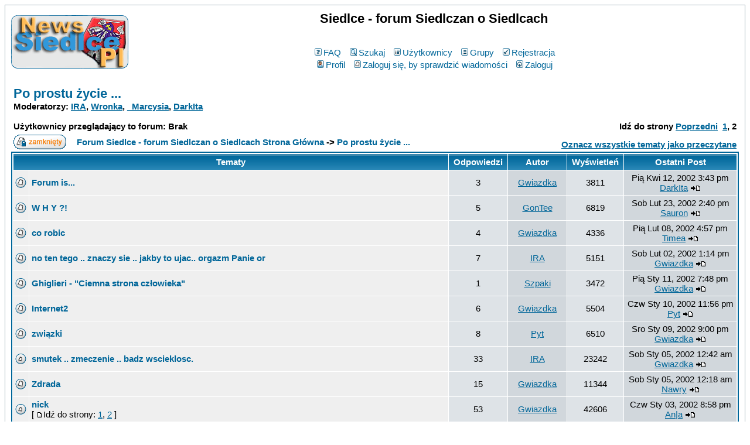

--- FILE ---
content_type: text/html
request_url: http://news.siedlecki.pl/forum/viewforum.php?f=15&topicdays=0&start=44&sid=2966760cc6a7804870a2153c5022094f
body_size: 8522
content:
<!DOCTYPE HTML PUBLIC "-//W3C//DTD HTML 4.01 Transitional//EN">
<html dir="ltr">
<head>
<meta http-equiv="Content-Type" content="text/html; charset=iso-8859-2">
<meta http-equiv="Content-Style-Type" content="text/css">

<link rel="top" href="./index.php?sid=3f1566852884a2ea4c8c72354f1acd36" title="Forum Siedlce - forum Siedlczan o Siedlcach Strona Główna" />
<link rel="search" href="./search.php?sid=3f1566852884a2ea4c8c72354f1acd36" title="Szukaj" />
<link rel="help" href="./faq.php?sid=3f1566852884a2ea4c8c72354f1acd36" title="FAQ" />
<link rel="author" href="./memberlist.php?sid=3f1566852884a2ea4c8c72354f1acd36" title="Użytkownicy" />
<link rel="up" href="index.php?sid=3f1566852884a2ea4c8c72354f1acd36" title="Forum Siedlce - forum Siedlczan o Siedlcach Strona Główna" />

<title>Siedlce - forum Siedlczan o Siedlcach :: Zobacz Forum - Po prostu życie ...</title>
<!-- link rel="stylesheet" href="templates/subSilver/subSilver.css" type="text/css" -->
<style type="text/css">
<!--
/*
  The original subSilver Theme for phpBB version 2+
  Created by subBlue design
  http://www.subBlue.com

  NOTE: These CSS definitions are stored within the main page body so that you can use the phpBB2
  theme administration centre. When you have finalised your style you could cut the final CSS code
  and place it in an external file, deleting this section to save bandwidth.
*/

/* General page style. The scroll bar colours only visible in IE5.5+ */
body {
	background-color: #ffffff;
	scrollbar-face-color: #DEE3E7;
	scrollbar-highlight-color: #FFFFFF;
	scrollbar-shadow-color: #DEE3E7;
	scrollbar-3dlight-color: #D1D7DC;
	scrollbar-arrow-color:  #006699;
	scrollbar-track-color: #EFEFEF;
	scrollbar-darkshadow-color: #98AAB1;
}

/* General font families for common tags */
font,th,td,p { font-family: Verdana, Arial, Helvetica, sans-serif }
a:link,a:active,a:visited { color : #006699; }
a:hover		{ text-decoration: underline; color : #DD6900; }
hr	{ height: 0px; border: solid #D1D7DC 0px; border-top-width: 1px;}

/* This is the border line & background colour round the entire page */
.bodyline	{ background-color: #FFFFFF; border: 1px #98AAB1 solid; }

/* This is the outline round the main forum tables */
.forumline	{ background-color: #FFFFFF; border: 2px #006699 solid; }

/* Main table cell colours and backgrounds */
td.row1	{ background-color: #EFEFEF; }
td.row2	{ background-color: #DEE3E7; }
td.row3	{ background-color: #D1D7DC; }

/*
  This is for the table cell above the Topics, Post & Last posts on the index.php page
  By default this is the fading out gradiated silver background.
  However, you could replace this with a bitmap specific for each forum
*/
td.rowpic {
		background-color: #FFFFFF;
		background-image: url(templates/subSilver/images/cellpic2.jpg);
		background-repeat: repeat-y;
}

/* Header cells - the blue and silver gradient backgrounds */
th	{
	color: #ffffff; font-size: 15px; font-weight : bold;
	background-color: #006699; height: 25px;
	background-image: url(templates/subSilver/images/cellpic3.gif);
}

td.cat,td.catHead,td.catSides,td.catLeft,td.catRight,td.catBottom {
			background-image: url(templates/subSilver/images/cellpic1.gif);
			background-color:#D1D7DC; border: #FFFFFF; border-style: solid; height: 28px;
}

/*
  Setting additional nice inner borders for the main table cells.
  The names indicate which sides the border will be on.
  Don't worry if you don't understand this, just ignore it :-)
*/
td.cat,td.catHead,td.catBottom {
	height: 29px;
	border-width: 0px 0px 0px 0px;
}
th.thHead,th.thSides,th.thTop,th.thLeft,th.thRight,th.thBottom,th.thCornerL,th.thCornerR {
	font-weight: bold; border: #FFFFFF; border-style: solid; height: 28px;
}
td.row3Right,td.spaceRow {
	background-color: #D1D7DC; border: #FFFFFF; border-style: solid;
}

th.thHead,td.catHead { font-size: 15px; border-width: 1px 1px 0px 1px; }
th.thSides,td.catSides,td.spaceRow	 { border-width: 0px 1px 0px 1px; }
th.thRight,td.catRight,td.row3Right	 { border-width: 0px 1px 0px 0px; }
th.thLeft,td.catLeft	  { border-width: 0px 0px 0px 1px; }
th.thBottom,td.catBottom  { border-width: 0px 1px 1px 1px; }
th.thTop	 { border-width: 1px 0px 0px 0px; }
th.thCornerL { border-width: 1px 0px 0px 1px; }
th.thCornerR { border-width: 1px 1px 0px 0px; }

/* The largest text used in the index page title and toptic title etc. */
.maintitle	{
	font-weight: bold; font-size: 22px; font-family: "Trebuchet MS",Verdana, Arial, Helvetica, sans-serif;
	text-decoration: none; line-height : 120%; color : #000000;
}

/* General text */
.gen { font-size : 15px; }
.genmed { font-size : 15px; }
.gensmall { font-size : 15px; }
.gen,.genmed,.gensmall { color : #000000; }
a.gen,a.genmed,a.gensmall { color: #006699; text-decoration: none; }
a.gen:hover,a.genmed:hover,a.gensmall:hover	{ color: #DD6900; text-decoration: underline; }

/* The register, login, search etc links at the top of the page */
.mainmenu		{ font-size : 15px; color : #000000 }
a.mainmenu		{ text-decoration: none; color : #006699;  }
a.mainmenu:hover{ text-decoration: underline; color : #DD6900; }

/* Forum category titles */
.cattitle		{ font-weight: bold; font-size: 15px ; letter-spacing: 1px; color : #006699}
a.cattitle		{ text-decoration: none; color : #006699; }
a.cattitle:hover{ text-decoration: underline; }

/* Forum title: Text and link to the forums used in: index.php */
.forumlink		{ font-weight: bold; font-size: 15px; color : #006699; }
a.forumlink 	{ text-decoration: none; color : #006699; }
a.forumlink:hover{ text-decoration: underline; color : #DD6900; }

/* Used for the navigation text, (Page 1,2,3 etc) and the navigation bar when in a forum */
.nav			{ font-weight: bold; font-size: 15px; color : #000000;}
a.nav			{ text-decoration: none; color : #006699; }
a.nav:hover		{ text-decoration: underline; }

/* titles for the topics: could specify viewed link colour too */
.topictitle,h1,h2	{ font-weight: bold; font-size: 15px; color : #000000; }
a.topictitle:link   { text-decoration: none; color : #006699; }
a.topictitle:visited { text-decoration: none; color : #5493B4; }
a.topictitle:hover	{ text-decoration: underline; color : #DD6900; }

/* Name of poster in viewmsg.php and viewtopic.php and other places */
.name			{ font-size : 15px; color : #000000;}

/* Location, number of posts, post date etc */
.postdetails		{ font-size : 15px; color : #000000; }

/* The content of the posts (body of text) */
.postbody { font-size : 15px; line-height: 18px}
a.postlink:link	{ text-decoration: none; color : #006699 }
a.postlink:visited { text-decoration: none; color : #5493B4; }
a.postlink:hover { text-decoration: underline; color : #DD6900}

/* Quote & Code blocks */
.code {
	font-family: Courier, 'Courier New', sans-serif; font-size: 15px; color: #ffffff;
	background-color: #FAFAFA; border: #D1D7DC; border-style: solid;
	border-left-width: 1px; border-top-width: 1px; border-right-width: 1px; border-bottom-width: 1px
}

.quote {
	font-family: Verdana, Arial, Helvetica, sans-serif; font-size: 15px; color: #ffffff; line-height: 125%;
	background-color: #FAFAFA; border: #D1D7DC; border-style: solid;
	border-left-width: 1px; border-top-width: 1px; border-right-width: 1px; border-bottom-width: 1px
}

/* Copyright and bottom info */
.copyright		{ font-size: 15px; font-family: Verdana, Arial, Helvetica, sans-serif; color: #ffffff; letter-spacing: -1px;}
a.copyright		{ color: #ffffff; text-decoration: none;}
a.copyright:hover { color: #000000; text-decoration: underline;}

/* Form elements */
input,textarea, select {
	color : #000000;
	font: normal 15px Verdana, Arial, Helvetica, sans-serif;
	border-color : #000000;
}

/* The text input fields background colour */
input.post, textarea.post, select {
	background-color : #FFFFFF;
}

input { text-indent : 2px; }

/* The buttons used for bbCode styling in message post */
input.button {
	background-color : #EFEFEF;
	color : #000000;
	font-size: 15px; font-family: Verdana, Arial, Helvetica, sans-serif;
}

/* The main submit button option */
input.mainoption {
	background-color : #FAFAFA;
	font-weight : bold;
}

/* None-bold submit button */
input.liteoption {
	background-color : #FAFAFA;
	font-weight : normal;
}

/* This is the line in the posting page which shows the rollover
  help line. This is actually a text box, but if set to be the same
  colour as the background no one will know ;)
*/
.helpline { background-color: #DEE3E7; border-style: none; }

/* Import the fancy styles for IE only (NS4.x doesn't use the @import function) */
@import url("templates/subSilver/formIE.css");
-->
</style>
</head>
<body bgcolor="#ffffff" text="#000000" link="#006699" vlink="#5493B4">

<a name="top"></a>

<table width="100%" cellspacing="0" cellpadding="10" border="0" align="center">
	<tr>
		<td class="bodyline"><table width="100%" cellspacing="0" cellpadding="0" border="0">
			<tr>
				<td><a href="index.php?sid=3f1566852884a2ea4c8c72354f1acd36"><img src="templates/subSilver/images/logo_phpBB.gif" border="0" alt="Forum Siedlce - forum Siedlczan o Siedlcach Strona Główna" vspace="1" /></a></td>
				<td align="center" width="100%" valign="middle"><span class="maintitle">Siedlce - forum Siedlczan o Siedlcach</span><br /><span class="gen"><br />&nbsp; </span>
				<table cellspacing="0" cellpadding="2" border="0">
					<tr>
						<td align="center" valign="top" nowrap="nowrap"><span class="mainmenu">&nbsp;<a href="faq.php?sid=3f1566852884a2ea4c8c72354f1acd36" class="mainmenu"><img src="templates/subSilver/images/icon_mini_faq.gif" width="12" height="13" border="0" alt="FAQ" hspace="3" />FAQ</a>&nbsp; &nbsp;<a href="search.php?sid=3f1566852884a2ea4c8c72354f1acd36" class="mainmenu"><img src="templates/subSilver/images/icon_mini_search.gif" width="12" height="13" border="0" alt="Szukaj" hspace="3" />Szukaj</a>&nbsp; &nbsp;<a href="memberlist.php?sid=3f1566852884a2ea4c8c72354f1acd36" class="mainmenu"><img src="templates/subSilver/images/icon_mini_members.gif" width="12" height="13" border="0" alt="Użytkownicy" hspace="3" />Użytkownicy</a>&nbsp; &nbsp;<a href="groupcp.php?sid=3f1566852884a2ea4c8c72354f1acd36" class="mainmenu"><img src="templates/subSilver/images/icon_mini_groups.gif" width="12" height="13" border="0" alt="Grupy" hspace="3" />Grupy</a>&nbsp;
						&nbsp;<a href="profile.php?mode=register&amp;sid=3f1566852884a2ea4c8c72354f1acd36" class="mainmenu"><img src="templates/subSilver/images/icon_mini_register.gif" width="12" height="13" border="0" alt="Rejestracja" hspace="3" />Rejestracja</a>&nbsp;
						</span></td>
					</tr>
					<tr>
						<td height="25" align="center" valign="top" nowrap="nowrap"><span class="mainmenu">&nbsp;<a href="profile.php?mode=editprofile&amp;sid=3f1566852884a2ea4c8c72354f1acd36" class="mainmenu"><img src="templates/subSilver/images/icon_mini_profile.gif" width="12" height="13" border="0" alt="Profil" hspace="3" />Profil</a>&nbsp; &nbsp;<a href="privmsg.php?folder=inbox&amp;sid=3f1566852884a2ea4c8c72354f1acd36" class="mainmenu"><img src="templates/subSilver/images/icon_mini_message.gif" width="12" height="13" border="0" alt="Zaloguj się, by sprawdzić wiadomości" hspace="3" />Zaloguj się, by sprawdzić wiadomości</a>&nbsp; &nbsp;<a href="login.php?sid=3f1566852884a2ea4c8c72354f1acd36" class="mainmenu"><img src="templates/subSilver/images/icon_mini_login.gif" width="12" height="13" border="0" alt="Zaloguj" hspace="3" />Zaloguj</a>&nbsp;</span></td>
					</tr>
				</table></td>
			</tr>
		</table>

		<br />

<script src="http://www.google-analytics.com/urchin.js" type="text/javascript">
</script>
<script type="text/javascript">
_uacct = "UA-787888-8";
urchinTracker();
</script>


<form method="post" action="viewforum.php?f=15&amp;start=44&amp;sid=3f1566852884a2ea4c8c72354f1acd36">
  <table width="100%" cellspacing="2" cellpadding="2" border="0" align="center">
	<tr>
	  <td align="left" valign="bottom" colspan="2"><a class="maintitle" href="viewforum.php?f=15&amp;sid=3f1566852884a2ea4c8c72354f1acd36">Po prostu życie ...</a><br /><span class="gensmall"><b>Moderatorzy: <a href="profile.php?mode=viewprofile&amp;u=1&amp;sid=3f1566852884a2ea4c8c72354f1acd36">IRA</a>, <a href="profile.php?mode=viewprofile&amp;u=17&amp;sid=3f1566852884a2ea4c8c72354f1acd36">Wronka</a>, <a href="profile.php?mode=viewprofile&amp;u=33&amp;sid=3f1566852884a2ea4c8c72354f1acd36">_Marcysia</a>, <a href="profile.php?mode=viewprofile&amp;u=91&amp;sid=3f1566852884a2ea4c8c72354f1acd36">DarkIta</a><br /><br />Użytkownicy przeglądający to forum: Brak</b></span></td>
	  <td align="right" valign="bottom" nowrap="nowrap"><span class="gensmall"><b>Idź do strony  <a href="viewforum.php?f=15&amp;topicdays=0&amp;start=0&amp;sid=3f1566852884a2ea4c8c72354f1acd36">Poprzedni</a>&nbsp;&nbsp;<a href="viewforum.php?f=15&amp;topicdays=0&amp;start=0&amp;sid=3f1566852884a2ea4c8c72354f1acd36">1</a>, <b>2</b></b></span></td>
	</tr>
	<tr>
	  <td align="left" valign="middle" width="50"><a href="posting.php?mode=newtopic&amp;f=15&amp;sid=3f1566852884a2ea4c8c72354f1acd36"><img src="templates/subSilver/images/lang_polish/reply-locked.gif" border="0" alt="To forum jest zablokowane, nie możesz pisać dodawać ani zmieniać na nim czegokolwiek" /></a></td>
	  <td align="left" valign="middle" class="nav" width="100%"><span class="nav">&nbsp;&nbsp;&nbsp;<a href="index.php?sid=3f1566852884a2ea4c8c72354f1acd36" class="nav">Forum Siedlce - forum Siedlczan o Siedlcach Strona Główna</a> -> <a class="nav" href="viewforum.php?f=15&amp;sid=3f1566852884a2ea4c8c72354f1acd36">Po prostu życie ...</a></span></td>
	  <td align="right" valign="bottom" class="nav" nowrap="nowrap"><span class="gensmall"><a href="viewforum.php?f=15&amp;mark=topics&amp;sid=3f1566852884a2ea4c8c72354f1acd36">Oznacz wszystkie tematy jako przeczytane</a></span></td>
	</tr>
  </table>

  <table border="0" cellpadding="4" cellspacing="1" width="100%" class="forumline">
	<tr>
	  <th colspan="2" align="center" height="25" class="thCornerL" nowrap="nowrap">&nbsp;Tematy&nbsp;</th>
	  <th width="50" align="center" class="thTop" nowrap="nowrap">&nbsp;Odpowiedzi&nbsp;</th>
	  <th width="100" align="center" class="thTop" nowrap="nowrap">&nbsp;Autor&nbsp;</th>
	  <th width="50" align="center" class="thTop" nowrap="nowrap">&nbsp;Wyświetleń&nbsp;</th>
	  <th align="center" class="thCornerR" nowrap="nowrap">&nbsp;Ostatni Post&nbsp;</th>
	</tr>
	<tr>
	  <td class="row1" align="center" valign="middle" width="20"><img src="templates/subSilver/images/folder.gif" width="19" height="18" alt="Brak nowych postów" title="Brak nowych postów" /></td>
	  <td class="row1" width="100%"><span class="topictitle"><a href="viewtopic.php?t=327&amp;sid=3f1566852884a2ea4c8c72354f1acd36" class="topictitle">Forum is...</a></span><span class="gensmall"><br />
		</span></td>
	  <td class="row2" align="center" valign="middle"><span class="postdetails">3</span></td>
	  <td class="row3" align="center" valign="middle"><span class="name"><a href="profile.php?mode=viewprofile&amp;u=27&amp;sid=3f1566852884a2ea4c8c72354f1acd36">Gwiazdka</a></span></td>
	  <td class="row2" align="center" valign="middle"><span class="postdetails">3811</span></td>
	  <td class="row3Right" align="center" valign="middle" nowrap="nowrap"><span class="postdetails">Pią Kwi 12, 2002 3:43 pm<br /><a href="profile.php?mode=viewprofile&amp;u=91&amp;sid=3f1566852884a2ea4c8c72354f1acd36">DarkIta</a> <a href="viewtopic.php?p=3298&amp;sid=3f1566852884a2ea4c8c72354f1acd36#3298"><img src="templates/subSilver/images/icon_latest_reply.gif" alt="Zobacz ostatni post" title="Zobacz ostatni post" border="0" /></a></span></td>
	</tr>
	<tr>
	  <td class="row1" align="center" valign="middle" width="20"><img src="templates/subSilver/images/folder.gif" width="19" height="18" alt="Brak nowych postów" title="Brak nowych postów" /></td>
	  <td class="row1" width="100%"><span class="topictitle"><a href="viewtopic.php?t=329&amp;sid=3f1566852884a2ea4c8c72354f1acd36" class="topictitle">W H Y ?!</a></span><span class="gensmall"><br />
		</span></td>
	  <td class="row2" align="center" valign="middle"><span class="postdetails">5</span></td>
	  <td class="row3" align="center" valign="middle"><span class="name"><a href="profile.php?mode=viewprofile&amp;u=48&amp;sid=3f1566852884a2ea4c8c72354f1acd36">GonTee</a></span></td>
	  <td class="row2" align="center" valign="middle"><span class="postdetails">6819</span></td>
	  <td class="row3Right" align="center" valign="middle" nowrap="nowrap"><span class="postdetails">Sob Lut 23, 2002 2:40 pm<br /><a href="profile.php?mode=viewprofile&amp;u=16&amp;sid=3f1566852884a2ea4c8c72354f1acd36">Sauron</a> <a href="viewtopic.php?p=3020&amp;sid=3f1566852884a2ea4c8c72354f1acd36#3020"><img src="templates/subSilver/images/icon_latest_reply.gif" alt="Zobacz ostatni post" title="Zobacz ostatni post" border="0" /></a></span></td>
	</tr>
	<tr>
	  <td class="row1" align="center" valign="middle" width="20"><img src="templates/subSilver/images/folder.gif" width="19" height="18" alt="Brak nowych postów" title="Brak nowych postów" /></td>
	  <td class="row1" width="100%"><span class="topictitle"><a href="viewtopic.php?t=326&amp;sid=3f1566852884a2ea4c8c72354f1acd36" class="topictitle">co robic</a></span><span class="gensmall"><br />
		</span></td>
	  <td class="row2" align="center" valign="middle"><span class="postdetails">4</span></td>
	  <td class="row3" align="center" valign="middle"><span class="name"><a href="profile.php?mode=viewprofile&amp;u=27&amp;sid=3f1566852884a2ea4c8c72354f1acd36">Gwiazdka</a></span></td>
	  <td class="row2" align="center" valign="middle"><span class="postdetails">4336</span></td>
	  <td class="row3Right" align="center" valign="middle" nowrap="nowrap"><span class="postdetails">Pią Lut 08, 2002 4:57 pm<br /><a href="profile.php?mode=viewprofile&amp;u=64&amp;sid=3f1566852884a2ea4c8c72354f1acd36">Timea</a> <a href="viewtopic.php?p=2992&amp;sid=3f1566852884a2ea4c8c72354f1acd36#2992"><img src="templates/subSilver/images/icon_latest_reply.gif" alt="Zobacz ostatni post" title="Zobacz ostatni post" border="0" /></a></span></td>
	</tr>
	<tr>
	  <td class="row1" align="center" valign="middle" width="20"><img src="templates/subSilver/images/folder.gif" width="19" height="18" alt="Brak nowych postów" title="Brak nowych postów" /></td>
	  <td class="row1" width="100%"><span class="topictitle"><a href="viewtopic.php?t=306&amp;sid=3f1566852884a2ea4c8c72354f1acd36" class="topictitle">no ten tego .. znaczy sie .. jakby to ujac.. orgazm Panie or</a></span><span class="gensmall"><br />
		</span></td>
	  <td class="row2" align="center" valign="middle"><span class="postdetails">7</span></td>
	  <td class="row3" align="center" valign="middle"><span class="name"><a href="profile.php?mode=viewprofile&amp;u=1&amp;sid=3f1566852884a2ea4c8c72354f1acd36">IRA</a></span></td>
	  <td class="row2" align="center" valign="middle"><span class="postdetails">5151</span></td>
	  <td class="row3Right" align="center" valign="middle" nowrap="nowrap"><span class="postdetails">Sob Lut 02, 2002 1:14 pm<br /><a href="profile.php?mode=viewprofile&amp;u=27&amp;sid=3f1566852884a2ea4c8c72354f1acd36">Gwiazdka</a> <a href="viewtopic.php?p=2972&amp;sid=3f1566852884a2ea4c8c72354f1acd36#2972"><img src="templates/subSilver/images/icon_latest_reply.gif" alt="Zobacz ostatni post" title="Zobacz ostatni post" border="0" /></a></span></td>
	</tr>
	<tr>
	  <td class="row1" align="center" valign="middle" width="20"><img src="templates/subSilver/images/folder.gif" width="19" height="18" alt="Brak nowych postów" title="Brak nowych postów" /></td>
	  <td class="row1" width="100%"><span class="topictitle"><a href="viewtopic.php?t=108&amp;sid=3f1566852884a2ea4c8c72354f1acd36" class="topictitle">Ghiglieri - "Ciemna strona człowieka"</a></span><span class="gensmall"><br />
		</span></td>
	  <td class="row2" align="center" valign="middle"><span class="postdetails">1</span></td>
	  <td class="row3" align="center" valign="middle"><span class="name"><a href="profile.php?mode=viewprofile&amp;u=9&amp;sid=3f1566852884a2ea4c8c72354f1acd36">Szpaki</a></span></td>
	  <td class="row2" align="center" valign="middle"><span class="postdetails">3472</span></td>
	  <td class="row3Right" align="center" valign="middle" nowrap="nowrap"><span class="postdetails">Pią Sty 11, 2002 7:48 pm<br /><a href="profile.php?mode=viewprofile&amp;u=27&amp;sid=3f1566852884a2ea4c8c72354f1acd36">Gwiazdka</a> <a href="viewtopic.php?p=2816&amp;sid=3f1566852884a2ea4c8c72354f1acd36#2816"><img src="templates/subSilver/images/icon_latest_reply.gif" alt="Zobacz ostatni post" title="Zobacz ostatni post" border="0" /></a></span></td>
	</tr>
	<tr>
	  <td class="row1" align="center" valign="middle" width="20"><img src="templates/subSilver/images/folder.gif" width="19" height="18" alt="Brak nowych postów" title="Brak nowych postów" /></td>
	  <td class="row1" width="100%"><span class="topictitle"><a href="viewtopic.php?t=236&amp;sid=3f1566852884a2ea4c8c72354f1acd36" class="topictitle">Internet2</a></span><span class="gensmall"><br />
		</span></td>
	  <td class="row2" align="center" valign="middle"><span class="postdetails">6</span></td>
	  <td class="row3" align="center" valign="middle"><span class="name"><a href="profile.php?mode=viewprofile&amp;u=27&amp;sid=3f1566852884a2ea4c8c72354f1acd36">Gwiazdka</a></span></td>
	  <td class="row2" align="center" valign="middle"><span class="postdetails">5504</span></td>
	  <td class="row3Right" align="center" valign="middle" nowrap="nowrap"><span class="postdetails">Czw Sty 10, 2002 11:56 pm<br /><a href="profile.php?mode=viewprofile&amp;u=38&amp;sid=3f1566852884a2ea4c8c72354f1acd36">Pyt</a> <a href="viewtopic.php?p=2810&amp;sid=3f1566852884a2ea4c8c72354f1acd36#2810"><img src="templates/subSilver/images/icon_latest_reply.gif" alt="Zobacz ostatni post" title="Zobacz ostatni post" border="0" /></a></span></td>
	</tr>
	<tr>
	  <td class="row1" align="center" valign="middle" width="20"><img src="templates/subSilver/images/folder.gif" width="19" height="18" alt="Brak nowych postów" title="Brak nowych postów" /></td>
	  <td class="row1" width="100%"><span class="topictitle"><a href="viewtopic.php?t=304&amp;sid=3f1566852884a2ea4c8c72354f1acd36" class="topictitle">związki</a></span><span class="gensmall"><br />
		</span></td>
	  <td class="row2" align="center" valign="middle"><span class="postdetails">8</span></td>
	  <td class="row3" align="center" valign="middle"><span class="name"><a href="profile.php?mode=viewprofile&amp;u=38&amp;sid=3f1566852884a2ea4c8c72354f1acd36">Pyt</a></span></td>
	  <td class="row2" align="center" valign="middle"><span class="postdetails">6510</span></td>
	  <td class="row3Right" align="center" valign="middle" nowrap="nowrap"><span class="postdetails">Sro Sty 09, 2002 9:00 pm<br /><a href="profile.php?mode=viewprofile&amp;u=27&amp;sid=3f1566852884a2ea4c8c72354f1acd36">Gwiazdka</a> <a href="viewtopic.php?p=2795&amp;sid=3f1566852884a2ea4c8c72354f1acd36#2795"><img src="templates/subSilver/images/icon_latest_reply.gif" alt="Zobacz ostatni post" title="Zobacz ostatni post" border="0" /></a></span></td>
	</tr>
	<tr>
	  <td class="row1" align="center" valign="middle" width="20"><img src="templates/subSilver/images/folder_hot.gif" width="19" height="18" alt="Brak nowych postów" title="Brak nowych postów" /></td>
	  <td class="row1" width="100%"><span class="topictitle"><a href="viewtopic.php?t=289&amp;sid=3f1566852884a2ea4c8c72354f1acd36" class="topictitle">smutek .. zmeczenie .. badz wscieklosc.</a></span><span class="gensmall"><br />
		</span></td>
	  <td class="row2" align="center" valign="middle"><span class="postdetails">33</span></td>
	  <td class="row3" align="center" valign="middle"><span class="name"><a href="profile.php?mode=viewprofile&amp;u=1&amp;sid=3f1566852884a2ea4c8c72354f1acd36">IRA</a></span></td>
	  <td class="row2" align="center" valign="middle"><span class="postdetails">23242</span></td>
	  <td class="row3Right" align="center" valign="middle" nowrap="nowrap"><span class="postdetails">Sob Sty 05, 2002 12:42 am<br /><a href="profile.php?mode=viewprofile&amp;u=27&amp;sid=3f1566852884a2ea4c8c72354f1acd36">Gwiazdka</a> <a href="viewtopic.php?p=2777&amp;sid=3f1566852884a2ea4c8c72354f1acd36#2777"><img src="templates/subSilver/images/icon_latest_reply.gif" alt="Zobacz ostatni post" title="Zobacz ostatni post" border="0" /></a></span></td>
	</tr>
	<tr>
	  <td class="row1" align="center" valign="middle" width="20"><img src="templates/subSilver/images/folder.gif" width="19" height="18" alt="Brak nowych postów" title="Brak nowych postów" /></td>
	  <td class="row1" width="100%"><span class="topictitle"><a href="viewtopic.php?t=300&amp;sid=3f1566852884a2ea4c8c72354f1acd36" class="topictitle">Zdrada</a></span><span class="gensmall"><br />
		</span></td>
	  <td class="row2" align="center" valign="middle"><span class="postdetails">15</span></td>
	  <td class="row3" align="center" valign="middle"><span class="name"><a href="profile.php?mode=viewprofile&amp;u=27&amp;sid=3f1566852884a2ea4c8c72354f1acd36">Gwiazdka</a></span></td>
	  <td class="row2" align="center" valign="middle"><span class="postdetails">11344</span></td>
	  <td class="row3Right" align="center" valign="middle" nowrap="nowrap"><span class="postdetails">Sob Sty 05, 2002 12:18 am<br /><a href="profile.php?mode=viewprofile&amp;u=34&amp;sid=3f1566852884a2ea4c8c72354f1acd36">Nawry</a> <a href="viewtopic.php?p=2776&amp;sid=3f1566852884a2ea4c8c72354f1acd36#2776"><img src="templates/subSilver/images/icon_latest_reply.gif" alt="Zobacz ostatni post" title="Zobacz ostatni post" border="0" /></a></span></td>
	</tr>
	<tr>
	  <td class="row1" align="center" valign="middle" width="20"><img src="templates/subSilver/images/folder_hot.gif" width="19" height="18" alt="Brak nowych postów" title="Brak nowych postów" /></td>
	  <td class="row1" width="100%"><span class="topictitle"><a href="viewtopic.php?t=247&amp;sid=3f1566852884a2ea4c8c72354f1acd36" class="topictitle">nick</a></span><span class="gensmall"><br />
		 [ <img src="templates/subSilver/images/icon_minipost.gif" alt="Idź do strony" title="Idź do strony" />Idź do strony: <a href="viewtopic.php?t=247&amp;start=0&amp;sid=3f1566852884a2ea4c8c72354f1acd36">1</a>, <a href="viewtopic.php?t=247&amp;start=50&amp;sid=3f1566852884a2ea4c8c72354f1acd36">2</a> ] </span></td>
	  <td class="row2" align="center" valign="middle"><span class="postdetails">53</span></td>
	  <td class="row3" align="center" valign="middle"><span class="name"><a href="profile.php?mode=viewprofile&amp;u=27&amp;sid=3f1566852884a2ea4c8c72354f1acd36">Gwiazdka</a></span></td>
	  <td class="row2" align="center" valign="middle"><span class="postdetails">42606</span></td>
	  <td class="row3Right" align="center" valign="middle" nowrap="nowrap"><span class="postdetails">Czw Sty 03, 2002 8:58 pm<br /><a href="profile.php?mode=viewprofile&amp;u=35&amp;sid=3f1566852884a2ea4c8c72354f1acd36">An|a</a> <a href="viewtopic.php?p=2769&amp;sid=3f1566852884a2ea4c8c72354f1acd36#2769"><img src="templates/subSilver/images/icon_latest_reply.gif" alt="Zobacz ostatni post" title="Zobacz ostatni post" border="0" /></a></span></td>
	</tr>
	<tr>
	  <td class="row1" align="center" valign="middle" width="20"><img src="templates/subSilver/images/folder.gif" width="19" height="18" alt="Brak nowych postów" title="Brak nowych postów" /></td>
	  <td class="row1" width="100%"><span class="topictitle"><a href="viewtopic.php?t=292&amp;sid=3f1566852884a2ea4c8c72354f1acd36" class="topictitle">sylwester</a></span><span class="gensmall"><br />
		</span></td>
	  <td class="row2" align="center" valign="middle"><span class="postdetails">6</span></td>
	  <td class="row3" align="center" valign="middle"><span class="name"><a href="profile.php?mode=viewprofile&amp;u=38&amp;sid=3f1566852884a2ea4c8c72354f1acd36">Pyt</a></span></td>
	  <td class="row2" align="center" valign="middle"><span class="postdetails">8687</span></td>
	  <td class="row3Right" align="center" valign="middle" nowrap="nowrap"><span class="postdetails">Wto Gru 25, 2001 3:41 pm<br /><a href="profile.php?mode=viewprofile&amp;u=48&amp;sid=3f1566852884a2ea4c8c72354f1acd36">GonTee</a> <a href="viewtopic.php?p=2695&amp;sid=3f1566852884a2ea4c8c72354f1acd36#2695"><img src="templates/subSilver/images/icon_latest_reply.gif" alt="Zobacz ostatni post" title="Zobacz ostatni post" border="0" /></a></span></td>
	</tr>
	<tr>
	  <td class="row1" align="center" valign="middle" width="20"><img src="templates/subSilver/images/folder.gif" width="19" height="18" alt="Brak nowych postów" title="Brak nowych postów" /></td>
	  <td class="row1" width="100%"><span class="topictitle"><a href="viewtopic.php?t=296&amp;sid=3f1566852884a2ea4c8c72354f1acd36" class="topictitle">ida swieta 3eba myslec o prezentach</a></span><span class="gensmall"><br />
		</span></td>
	  <td class="row2" align="center" valign="middle"><span class="postdetails">3</span></td>
	  <td class="row3" align="center" valign="middle"><span class="name"><a href="profile.php?mode=viewprofile&amp;u=27&amp;sid=3f1566852884a2ea4c8c72354f1acd36">Gwiazdka</a></span></td>
	  <td class="row2" align="center" valign="middle"><span class="postdetails">5016</span></td>
	  <td class="row3Right" align="center" valign="middle" nowrap="nowrap"><span class="postdetails">Pon Gru 24, 2001 6:24 pm<br /><a href="profile.php?mode=viewprofile&amp;u=17&amp;sid=3f1566852884a2ea4c8c72354f1acd36">Wronka</a> <a href="viewtopic.php?p=2693&amp;sid=3f1566852884a2ea4c8c72354f1acd36#2693"><img src="templates/subSilver/images/icon_latest_reply.gif" alt="Zobacz ostatni post" title="Zobacz ostatni post" border="0" /></a></span></td>
	</tr>
	<tr>
	  <td class="row1" align="center" valign="middle" width="20"><img src="templates/subSilver/images/folder_hot.gif" width="19" height="18" alt="Brak nowych postów" title="Brak nowych postów" /></td>
	  <td class="row1" width="100%"><span class="topictitle"><a href="viewtopic.php?t=274&amp;sid=3f1566852884a2ea4c8c72354f1acd36" class="topictitle">czego pragna faceci... :)</a></span><span class="gensmall"><br />
		</span></td>
	  <td class="row2" align="center" valign="middle"><span class="postdetails">25</span></td>
	  <td class="row3" align="center" valign="middle"><span class="name"><a href="profile.php?mode=viewprofile&amp;u=64&amp;sid=3f1566852884a2ea4c8c72354f1acd36">Timea</a></span></td>
	  <td class="row2" align="center" valign="middle"><span class="postdetails">15416</span></td>
	  <td class="row3Right" align="center" valign="middle" nowrap="nowrap"><span class="postdetails">Czw Gru 06, 2001 11:35 pm<br /><a href="profile.php?mode=viewprofile&amp;u=10&amp;sid=3f1566852884a2ea4c8c72354f1acd36">vibo</a> <a href="viewtopic.php?p=2555&amp;sid=3f1566852884a2ea4c8c72354f1acd36#2555"><img src="templates/subSilver/images/icon_latest_reply.gif" alt="Zobacz ostatni post" title="Zobacz ostatni post" border="0" /></a></span></td>
	</tr>
	<tr>
	  <td class="row1" align="center" valign="middle" width="20"><img src="templates/subSilver/images/folder_hot.gif" width="19" height="18" alt="Brak nowych postów" title="Brak nowych postów" /></td>
	  <td class="row1" width="100%"><span class="topictitle"><a href="viewtopic.php?t=259&amp;sid=3f1566852884a2ea4c8c72354f1acd36" class="topictitle">Prusacy</a></span><span class="gensmall"><br />
		</span></td>
	  <td class="row2" align="center" valign="middle"><span class="postdetails">37</span></td>
	  <td class="row3" align="center" valign="middle"><span class="name"><a href="profile.php?mode=viewprofile&amp;u=27&amp;sid=3f1566852884a2ea4c8c72354f1acd36">Gwiazdka</a></span></td>
	  <td class="row2" align="center" valign="middle"><span class="postdetails">31148</span></td>
	  <td class="row3Right" align="center" valign="middle" nowrap="nowrap"><span class="postdetails">Czw Gru 06, 2001 10:42 pm<br /><a href="profile.php?mode=viewprofile&amp;u=14&amp;sid=3f1566852884a2ea4c8c72354f1acd36">welka</a> <a href="viewtopic.php?p=2553&amp;sid=3f1566852884a2ea4c8c72354f1acd36#2553"><img src="templates/subSilver/images/icon_latest_reply.gif" alt="Zobacz ostatni post" title="Zobacz ostatni post" border="0" /></a></span></td>
	</tr>
	<tr>
	  <td class="row1" align="center" valign="middle" width="20"><img src="templates/subSilver/images/folder.gif" width="19" height="18" alt="Brak nowych postów" title="Brak nowych postów" /></td>
	  <td class="row1" width="100%"><span class="topictitle"><a href="viewtopic.php?t=286&amp;sid=3f1566852884a2ea4c8c72354f1acd36" class="topictitle">szukam Wiolki</a></span><span class="gensmall"><br />
		</span></td>
	  <td class="row2" align="center" valign="middle"><span class="postdetails">3</span></td>
	  <td class="row3" align="center" valign="middle"><span class="name"><a href="profile.php?mode=viewprofile&amp;u=78&amp;sid=3f1566852884a2ea4c8c72354f1acd36">rxoxbx</a></span></td>
	  <td class="row2" align="center" valign="middle"><span class="postdetails">5263</span></td>
	  <td class="row3Right" align="center" valign="middle" nowrap="nowrap"><span class="postdetails">Czw Gru 06, 2001 3:55 pm<br /><a href="profile.php?mode=viewprofile&amp;u=71&amp;sid=3f1566852884a2ea4c8c72354f1acd36">wendlinka</a> <a href="viewtopic.php?p=2548&amp;sid=3f1566852884a2ea4c8c72354f1acd36#2548"><img src="templates/subSilver/images/icon_latest_reply.gif" alt="Zobacz ostatni post" title="Zobacz ostatni post" border="0" /></a></span></td>
	</tr>
	<tr>
	  <td class="row1" align="center" valign="middle" width="20"><img src="templates/subSilver/images/folder.gif" width="19" height="18" alt="Brak nowych postów" title="Brak nowych postów" /></td>
	  <td class="row1" width="100%"><span class="topictitle"><a href="viewtopic.php?t=272&amp;sid=3f1566852884a2ea4c8c72354f1acd36" class="topictitle">czego chca kobiety...</a></span><span class="gensmall"><br />
		</span></td>
	  <td class="row2" align="center" valign="middle"><span class="postdetails">7</span></td>
	  <td class="row3" align="center" valign="middle"><span class="name"><a href="profile.php?mode=viewprofile&amp;u=27&amp;sid=3f1566852884a2ea4c8c72354f1acd36">Gwiazdka</a></span></td>
	  <td class="row2" align="center" valign="middle"><span class="postdetails">5744</span></td>
	  <td class="row3Right" align="center" valign="middle" nowrap="nowrap"><span class="postdetails">Pią Lis 23, 2001 11:35 am<br /><a href="profile.php?mode=viewprofile&amp;u=30&amp;sid=3f1566852884a2ea4c8c72354f1acd36">Upior</a> <a href="viewtopic.php?p=2425&amp;sid=3f1566852884a2ea4c8c72354f1acd36#2425"><img src="templates/subSilver/images/icon_latest_reply.gif" alt="Zobacz ostatni post" title="Zobacz ostatni post" border="0" /></a></span></td>
	</tr>
	<tr>
	  <td class="row1" align="center" valign="middle" width="20"><img src="templates/subSilver/images/folder_hot.gif" width="19" height="18" alt="Brak nowych postów" title="Brak nowych postów" /></td>
	  <td class="row1" width="100%"><span class="topictitle"><a href="viewtopic.php?t=66&amp;sid=3f1566852884a2ea4c8c72354f1acd36" class="topictitle">bzykanie</a></span><span class="gensmall"><br />
		</span></td>
	  <td class="row2" align="center" valign="middle"><span class="postdetails">31</span></td>
	  <td class="row3" align="center" valign="middle"><span class="name"><a href="profile.php?mode=viewprofile&amp;u=1&amp;sid=3f1566852884a2ea4c8c72354f1acd36">IRA</a></span></td>
	  <td class="row2" align="center" valign="middle"><span class="postdetails">21990</span></td>
	  <td class="row3Right" align="center" valign="middle" nowrap="nowrap"><span class="postdetails">Pon Lis 12, 2001 10:41 pm<br /><a href="profile.php?mode=viewprofile&amp;u=60&amp;sid=3f1566852884a2ea4c8c72354f1acd36">pogus</a> <a href="viewtopic.php?p=2350&amp;sid=3f1566852884a2ea4c8c72354f1acd36#2350"><img src="templates/subSilver/images/icon_latest_reply.gif" alt="Zobacz ostatni post" title="Zobacz ostatni post" border="0" /></a></span></td>
	</tr>
	<tr>
	  <td class="row1" align="center" valign="middle" width="20"><img src="templates/subSilver/images/folder_hot.gif" width="19" height="18" alt="Brak nowych postów" title="Brak nowych postów" /></td>
	  <td class="row1" width="100%"><span class="topictitle"><a href="viewtopic.php?t=76&amp;sid=3f1566852884a2ea4c8c72354f1acd36" class="topictitle">Paaalm...</a></span><span class="gensmall"><br />
		</span></td>
	  <td class="row2" align="center" valign="middle"><span class="postdetails">28</span></td>
	  <td class="row3" align="center" valign="middle"><span class="name"><a href="profile.php?mode=viewprofile&amp;u=9&amp;sid=3f1566852884a2ea4c8c72354f1acd36">Szpaki</a></span></td>
	  <td class="row2" align="center" valign="middle"><span class="postdetails">19740</span></td>
	  <td class="row3Right" align="center" valign="middle" nowrap="nowrap"><span class="postdetails">Sob Lis 10, 2001 5:52 am<br /><a href="profile.php?mode=viewprofile&amp;u=23&amp;sid=3f1566852884a2ea4c8c72354f1acd36">protas</a> <a href="viewtopic.php?p=2333&amp;sid=3f1566852884a2ea4c8c72354f1acd36#2333"><img src="templates/subSilver/images/icon_latest_reply.gif" alt="Zobacz ostatni post" title="Zobacz ostatni post" border="0" /></a></span></td>
	</tr>
	<tr>
	  <td class="row1" align="center" valign="middle" width="20"><img src="templates/subSilver/images/folder_hot.gif" width="19" height="18" alt="Brak nowych postów" title="Brak nowych postów" /></td>
	  <td class="row1" width="100%"><span class="topictitle"><a href="viewtopic.php?t=81&amp;sid=3f1566852884a2ea4c8c72354f1acd36" class="topictitle">Tabaka</a></span><span class="gensmall"><br />
		</span></td>
	  <td class="row2" align="center" valign="middle"><span class="postdetails">32</span></td>
	  <td class="row3" align="center" valign="middle"><span class="name"><a href="profile.php?mode=viewprofile&amp;u=9&amp;sid=3f1566852884a2ea4c8c72354f1acd36">Szpaki</a></span></td>
	  <td class="row2" align="center" valign="middle"><span class="postdetails">23172</span></td>
	  <td class="row3Right" align="center" valign="middle" nowrap="nowrap"><span class="postdetails">Sob Lis 10, 2001 5:18 am<br /><a href="profile.php?mode=viewprofile&amp;u=23&amp;sid=3f1566852884a2ea4c8c72354f1acd36">protas</a> <a href="viewtopic.php?p=2332&amp;sid=3f1566852884a2ea4c8c72354f1acd36#2332"><img src="templates/subSilver/images/icon_latest_reply.gif" alt="Zobacz ostatni post" title="Zobacz ostatni post" border="0" /></a></span></td>
	</tr>
	<tr>
	  <td class="row1" align="center" valign="middle" width="20"><img src="templates/subSilver/images/folder_hot.gif" width="19" height="18" alt="Brak nowych postów" title="Brak nowych postów" /></td>
	  <td class="row1" width="100%"><span class="topictitle"><a href="viewtopic.php?t=173&amp;sid=3f1566852884a2ea4c8c72354f1acd36" class="topictitle">Samobojstwo</a></span><span class="gensmall"><br />
		</span></td>
	  <td class="row2" align="center" valign="middle"><span class="postdetails">31</span></td>
	  <td class="row3" align="center" valign="middle"><span class="name"><a href="profile.php?mode=viewprofile&amp;u=27&amp;sid=3f1566852884a2ea4c8c72354f1acd36">Gwiazdka</a></span></td>
	  <td class="row2" align="center" valign="middle"><span class="postdetails">21273</span></td>
	  <td class="row3Right" align="center" valign="middle" nowrap="nowrap"><span class="postdetails">Nie Lis 04, 2001 6:18 pm<br /><a href="profile.php?mode=viewprofile&amp;u=75&amp;sid=3f1566852884a2ea4c8c72354f1acd36">BIELAK</a> <a href="viewtopic.php?p=2284&amp;sid=3f1566852884a2ea4c8c72354f1acd36#2284"><img src="templates/subSilver/images/icon_latest_reply.gif" alt="Zobacz ostatni post" title="Zobacz ostatni post" border="0" /></a></span></td>
	</tr>
	<tr>
	  <td class="row1" align="center" valign="middle" width="20"><img src="templates/subSilver/images/folder.gif" width="19" height="18" alt="Brak nowych postów" title="Brak nowych postów" /></td>
	  <td class="row1" width="100%"><span class="topictitle"><a href="viewtopic.php?t=210&amp;sid=3f1566852884a2ea4c8c72354f1acd36" class="topictitle">Homoseksualizm</a></span><span class="gensmall"><br />
		</span></td>
	  <td class="row2" align="center" valign="middle"><span class="postdetails">12</span></td>
	  <td class="row3" align="center" valign="middle"><span class="name"><a href="profile.php?mode=viewprofile&amp;u=27&amp;sid=3f1566852884a2ea4c8c72354f1acd36">Gwiazdka</a></span></td>
	  <td class="row2" align="center" valign="middle"><span class="postdetails">9837</span></td>
	  <td class="row3Right" align="center" valign="middle" nowrap="nowrap"><span class="postdetails">Pon Paź 29, 2001 9:48 pm<br /><a href="profile.php?mode=viewprofile&amp;u=41&amp;sid=3f1566852884a2ea4c8c72354f1acd36">bejo</a> <a href="viewtopic.php?p=2191&amp;sid=3f1566852884a2ea4c8c72354f1acd36#2191"><img src="templates/subSilver/images/icon_latest_reply.gif" alt="Zobacz ostatni post" title="Zobacz ostatni post" border="0" /></a></span></td>
	</tr>
	<tr>
	  <td class="row1" align="center" valign="middle" width="20"><img src="templates/subSilver/images/folder_hot.gif" width="19" height="18" alt="Brak nowych postów" title="Brak nowych postów" /></td>
	  <td class="row1" width="100%"><span class="topictitle"><a href="viewtopic.php?t=102&amp;sid=3f1566852884a2ea4c8c72354f1acd36" class="topictitle">Małżeństwo</a></span><span class="gensmall"><br />
		</span></td>
	  <td class="row2" align="center" valign="middle"><span class="postdetails">35</span></td>
	  <td class="row3" align="center" valign="middle"><span class="name"><a href="profile.php?mode=viewprofile&amp;u=9&amp;sid=3f1566852884a2ea4c8c72354f1acd36">Szpaki</a></span></td>
	  <td class="row2" align="center" valign="middle"><span class="postdetails">23028</span></td>
	  <td class="row3Right" align="center" valign="middle" nowrap="nowrap"><span class="postdetails">Sro Paź 24, 2001 10:19 pm<br /><a href="profile.php?mode=viewprofile&amp;u=27&amp;sid=3f1566852884a2ea4c8c72354f1acd36">Gwiazdka</a> <a href="viewtopic.php?p=2158&amp;sid=3f1566852884a2ea4c8c72354f1acd36#2158"><img src="templates/subSilver/images/icon_latest_reply.gif" alt="Zobacz ostatni post" title="Zobacz ostatni post" border="0" /></a></span></td>
	</tr>
	<tr>
	  <td class="row1" align="center" valign="middle" width="20"><img src="templates/subSilver/images/folder.gif" width="19" height="18" alt="Brak nowych postów" title="Brak nowych postów" /></td>
	  <td class="row1" width="100%"><span class="topictitle"><a href="viewtopic.php?t=176&amp;sid=3f1566852884a2ea4c8c72354f1acd36" class="topictitle">poco lub dlaczego zyc?</a></span><span class="gensmall"><br />
		</span></td>
	  <td class="row2" align="center" valign="middle"><span class="postdetails">17</span></td>
	  <td class="row3" align="center" valign="middle"><span class="name"><a href="profile.php?mode=viewprofile&amp;u=10&amp;sid=3f1566852884a2ea4c8c72354f1acd36">vibo</a></span></td>
	  <td class="row2" align="center" valign="middle"><span class="postdetails">11166</span></td>
	  <td class="row3Right" align="center" valign="middle" nowrap="nowrap"><span class="postdetails">Nie Wrz 16, 2001 8:13 am<br /><a href="profile.php?mode=viewprofile&amp;u=23&amp;sid=3f1566852884a2ea4c8c72354f1acd36">protas</a> <a href="viewtopic.php?p=1927&amp;sid=3f1566852884a2ea4c8c72354f1acd36#1927"><img src="templates/subSilver/images/icon_latest_reply.gif" alt="Zobacz ostatni post" title="Zobacz ostatni post" border="0" /></a></span></td>
	</tr>
	<tr>
	  <td class="row1" align="center" valign="middle" width="20"><img src="templates/subSilver/images/folder.gif" width="19" height="18" alt="Brak nowych postów" title="Brak nowych postów" /></td>
	  <td class="row1" width="100%"><span class="topictitle"><a href="viewtopic.php?t=212&amp;sid=3f1566852884a2ea4c8c72354f1acd36" class="topictitle">Nauka!</a></span><span class="gensmall"><br />
		</span></td>
	  <td class="row2" align="center" valign="middle"><span class="postdetails">11</span></td>
	  <td class="row3" align="center" valign="middle"><span class="name"><a href="profile.php?mode=viewprofile&amp;u=12&amp;sid=3f1566852884a2ea4c8c72354f1acd36">YagoDa</a></span></td>
	  <td class="row2" align="center" valign="middle"><span class="postdetails">8864</span></td>
	  <td class="row3Right" align="center" valign="middle" nowrap="nowrap"><span class="postdetails">Nie Wrz 16, 2001 8:00 am<br /><a href="profile.php?mode=viewprofile&amp;u=23&amp;sid=3f1566852884a2ea4c8c72354f1acd36">protas</a> <a href="viewtopic.php?p=1926&amp;sid=3f1566852884a2ea4c8c72354f1acd36#1926"><img src="templates/subSilver/images/icon_latest_reply.gif" alt="Zobacz ostatni post" title="Zobacz ostatni post" border="0" /></a></span></td>
	</tr>
	<tr>
	  <td class="row1" align="center" valign="middle" width="20"><img src="templates/subSilver/images/folder_lock.gif" width="19" height="18" alt="Ten temat jest zablokowany bez możliwości zmiany postów lub pisania odpowiedzi" title="Ten temat jest zablokowany bez możliwości zmiany postów lub pisania odpowiedzi" /></td>
	  <td class="row1" width="100%"><span class="topictitle"><a href="viewtopic.php?t=218&amp;sid=3f1566852884a2ea4c8c72354f1acd36" class="topictitle">Internet</a></span><span class="gensmall"><br />
		</span></td>
	  <td class="row2" align="center" valign="middle"><span class="postdetails">21</span></td>
	  <td class="row3" align="center" valign="middle"><span class="name"><a href="profile.php?mode=viewprofile&amp;u=38&amp;sid=3f1566852884a2ea4c8c72354f1acd36">Pyt</a></span></td>
	  <td class="row2" align="center" valign="middle"><span class="postdetails">14957</span></td>
	  <td class="row3Right" align="center" valign="middle" nowrap="nowrap"><span class="postdetails">Pią Wrz 14, 2001 1:26 pm<br /><a href="profile.php?mode=viewprofile&amp;u=26&amp;sid=3f1566852884a2ea4c8c72354f1acd36">domi</a> <a href="viewtopic.php?p=1918&amp;sid=3f1566852884a2ea4c8c72354f1acd36#1918"><img src="templates/subSilver/images/icon_latest_reply.gif" alt="Zobacz ostatni post" title="Zobacz ostatni post" border="0" /></a></span></td>
	</tr>
	<tr>
	  <td class="row1" align="center" valign="middle" width="20"><img src="templates/subSilver/images/folder_hot.gif" width="19" height="18" alt="Brak nowych postów" title="Brak nowych postów" /></td>
	  <td class="row1" width="100%"><span class="topictitle"><a href="viewtopic.php?t=208&amp;sid=3f1566852884a2ea4c8c72354f1acd36" class="topictitle">Strachy</a></span><span class="gensmall"><br />
		</span></td>
	  <td class="row2" align="center" valign="middle"><span class="postdetails">20</span></td>
	  <td class="row3" align="center" valign="middle"><span class="name"><a href="profile.php?mode=viewprofile&amp;u=27&amp;sid=3f1566852884a2ea4c8c72354f1acd36">Gwiazdka</a></span></td>
	  <td class="row2" align="center" valign="middle"><span class="postdetails">12441</span></td>
	  <td class="row3Right" align="center" valign="middle" nowrap="nowrap"><span class="postdetails">Wto Wrz 04, 2001 1:02 pm<br /><a href="profile.php?mode=viewprofile&amp;u=12&amp;sid=3f1566852884a2ea4c8c72354f1acd36">YagoDa</a> <a href="viewtopic.php?p=1804&amp;sid=3f1566852884a2ea4c8c72354f1acd36#1804"><img src="templates/subSilver/images/icon_latest_reply.gif" alt="Zobacz ostatni post" title="Zobacz ostatni post" border="0" /></a></span></td>
	</tr>
	<tr>
	  <td class="row1" align="center" valign="middle" width="20"><img src="templates/subSilver/images/folder.gif" width="19" height="18" alt="Brak nowych postów" title="Brak nowych postów" /></td>
	  <td class="row1" width="100%"><span class="topictitle"><a href="viewtopic.php?t=174&amp;sid=3f1566852884a2ea4c8c72354f1acd36" class="topictitle">jaka smierc jest najmniej haniebna?</a></span><span class="gensmall"><br />
		</span></td>
	  <td class="row2" align="center" valign="middle"><span class="postdetails">5</span></td>
	  <td class="row3" align="center" valign="middle"><span class="name"><a href="profile.php?mode=viewprofile&amp;u=10&amp;sid=3f1566852884a2ea4c8c72354f1acd36">vibo</a></span></td>
	  <td class="row2" align="center" valign="middle"><span class="postdetails">4577</span></td>
	  <td class="row3Right" align="center" valign="middle" nowrap="nowrap"><span class="postdetails">Sro Sie 29, 2001 11:03 pm<br /><a href="profile.php?mode=viewprofile&amp;u=43&amp;sid=3f1566852884a2ea4c8c72354f1acd36">julinka</a> <a href="viewtopic.php?p=1656&amp;sid=3f1566852884a2ea4c8c72354f1acd36#1656"><img src="templates/subSilver/images/icon_latest_reply.gif" alt="Zobacz ostatni post" title="Zobacz ostatni post" border="0" /></a></span></td>
	</tr>
	<tr>
	  <td class="row1" align="center" valign="middle" width="20"><img src="templates/subSilver/images/folder.gif" width="19" height="18" alt="Brak nowych postów" title="Brak nowych postów" /></td>
	  <td class="row1" width="100%"><span class="topictitle"><a href="viewtopic.php?t=179&amp;sid=3f1566852884a2ea4c8c72354f1acd36" class="topictitle">wakacyjna znajomosc</a></span><span class="gensmall"><br />
		</span></td>
	  <td class="row2" align="center" valign="middle"><span class="postdetails">18</span></td>
	  <td class="row3" align="center" valign="middle"><span class="name"><a href="profile.php?mode=viewprofile&amp;u=27&amp;sid=3f1566852884a2ea4c8c72354f1acd36">Gwiazdka</a></span></td>
	  <td class="row2" align="center" valign="middle"><span class="postdetails">13463</span></td>
	  <td class="row3Right" align="center" valign="middle" nowrap="nowrap"><span class="postdetails">Sro Sie 29, 2001 10:22 am<br /><a href="profile.php?mode=viewprofile&amp;u=10&amp;sid=3f1566852884a2ea4c8c72354f1acd36">vibo</a> <a href="viewtopic.php?p=1625&amp;sid=3f1566852884a2ea4c8c72354f1acd36#1625"><img src="templates/subSilver/images/icon_latest_reply.gif" alt="Zobacz ostatni post" title="Zobacz ostatni post" border="0" /></a></span></td>
	</tr>
	<tr>
	  <td class="row1" align="center" valign="middle" width="20"><img src="templates/subSilver/images/folder_hot.gif" width="19" height="18" alt="Brak nowych postów" title="Brak nowych postów" /></td>
	  <td class="row1" width="100%"><span class="topictitle"><a href="viewtopic.php?t=177&amp;sid=3f1566852884a2ea4c8c72354f1acd36" class="topictitle">Religia</a></span><span class="gensmall"><br />
		</span></td>
	  <td class="row2" align="center" valign="middle"><span class="postdetails">23</span></td>
	  <td class="row3" align="center" valign="middle"><span class="name"><a href="profile.php?mode=viewprofile&amp;u=27&amp;sid=3f1566852884a2ea4c8c72354f1acd36">Gwiazdka</a></span></td>
	  <td class="row2" align="center" valign="middle"><span class="postdetails">16897</span></td>
	  <td class="row3Right" align="center" valign="middle" nowrap="nowrap"><span class="postdetails">Wto Sie 28, 2001 7:14 pm<br /><a href="profile.php?mode=viewprofile&amp;u=26&amp;sid=3f1566852884a2ea4c8c72354f1acd36">domi</a> <a href="viewtopic.php?p=1614&amp;sid=3f1566852884a2ea4c8c72354f1acd36#1614"><img src="templates/subSilver/images/icon_latest_reply.gif" alt="Zobacz ostatni post" title="Zobacz ostatni post" border="0" /></a></span></td>
	</tr>
	<tr>
	  <td class="row1" align="center" valign="middle" width="20"><img src="templates/subSilver/images/folder_hot.gif" width="19" height="18" alt="Brak nowych postów" title="Brak nowych postów" /></td>
	  <td class="row1" width="100%"><span class="topictitle"><a href="viewtopic.php?t=156&amp;sid=3f1566852884a2ea4c8c72354f1acd36" class="topictitle">Życie ...</a></span><span class="gensmall"><br />
		</span></td>
	  <td class="row2" align="center" valign="middle"><span class="postdetails">49</span></td>
	  <td class="row3" align="center" valign="middle"><span class="name"><a href="profile.php?mode=viewprofile&amp;u=41&amp;sid=3f1566852884a2ea4c8c72354f1acd36">bejo</a></span></td>
	  <td class="row2" align="center" valign="middle"><span class="postdetails">38741</span></td>
	  <td class="row3Right" align="center" valign="middle" nowrap="nowrap"><span class="postdetails">Pią Sie 03, 2001 8:52 pm<br /><a href="profile.php?mode=viewprofile&amp;u=45&amp;sid=3f1566852884a2ea4c8c72354f1acd36">Gosqua</a> <a href="viewtopic.php?p=1411&amp;sid=3f1566852884a2ea4c8c72354f1acd36#1411"><img src="templates/subSilver/images/icon_latest_reply.gif" alt="Zobacz ostatni post" title="Zobacz ostatni post" border="0" /></a></span></td>
	</tr>
	<tr>
	  <td class="row1" align="center" valign="middle" width="20"><img src="templates/subSilver/images/folder.gif" width="19" height="18" alt="Brak nowych postów" title="Brak nowych postów" /></td>
	  <td class="row1" width="100%"><span class="topictitle"><a href="viewtopic.php?t=157&amp;sid=3f1566852884a2ea4c8c72354f1acd36" class="topictitle">Kto smial?!</a></span><span class="gensmall"><br />
		</span></td>
	  <td class="row2" align="center" valign="middle"><span class="postdetails">7</span></td>
	  <td class="row3" align="center" valign="middle"><span class="name"><a href="profile.php?mode=viewprofile&amp;u=12&amp;sid=3f1566852884a2ea4c8c72354f1acd36">YagoDa</a></span></td>
	  <td class="row2" align="center" valign="middle"><span class="postdetails">7003</span></td>
	  <td class="row3Right" align="center" valign="middle" nowrap="nowrap"><span class="postdetails">Czw Lip 26, 2001 5:15 am<br /><a href="profile.php?mode=viewprofile&amp;u=23&amp;sid=3f1566852884a2ea4c8c72354f1acd36">protas</a> <a href="viewtopic.php?p=1360&amp;sid=3f1566852884a2ea4c8c72354f1acd36#1360"><img src="templates/subSilver/images/icon_latest_reply.gif" alt="Zobacz ostatni post" title="Zobacz ostatni post" border="0" /></a></span></td>
	</tr>
	<tr>
	  <td class="row1" align="center" valign="middle" width="20"><img src="templates/subSilver/images/folder.gif" width="19" height="18" alt="Brak nowych postów" title="Brak nowych postów" /></td>
	  <td class="row1" width="100%"><span class="topictitle"><a href="viewtopic.php?t=143&amp;sid=3f1566852884a2ea4c8c72354f1acd36" class="topictitle">dlaczego ?</a></span><span class="gensmall"><br />
		</span></td>
	  <td class="row2" align="center" valign="middle"><span class="postdetails">5</span></td>
	  <td class="row3" align="center" valign="middle"><span class="name"><a href="profile.php?mode=viewprofile&amp;u=12&amp;sid=3f1566852884a2ea4c8c72354f1acd36">YagoDa</a></span></td>
	  <td class="row2" align="center" valign="middle"><span class="postdetails">5067</span></td>
	  <td class="row3Right" align="center" valign="middle" nowrap="nowrap"><span class="postdetails">Sro Lip 25, 2001 8:18 am<br /><a href="profile.php?mode=viewprofile&amp;u=23&amp;sid=3f1566852884a2ea4c8c72354f1acd36">protas</a> <a href="viewtopic.php?p=1329&amp;sid=3f1566852884a2ea4c8c72354f1acd36#1329"><img src="templates/subSilver/images/icon_latest_reply.gif" alt="Zobacz ostatni post" title="Zobacz ostatni post" border="0" /></a></span></td>
	</tr>
	<tr>
	  <td class="row1" align="center" valign="middle" width="20"><img src="templates/subSilver/images/folder.gif" width="19" height="18" alt="Brak nowych postów" title="Brak nowych postów" /></td>
	  <td class="row1" width="100%"><span class="topictitle"><a href="viewtopic.php?t=69&amp;sid=3f1566852884a2ea4c8c72354f1acd36" class="topictitle">jka życie to i picie</a></span><span class="gensmall"><br />
		</span></td>
	  <td class="row2" align="center" valign="middle"><span class="postdetails">12</span></td>
	  <td class="row3" align="center" valign="middle"><span class="name"><a href="profile.php?mode=viewprofile&amp;u=1&amp;sid=3f1566852884a2ea4c8c72354f1acd36">IRA</a></span></td>
	  <td class="row2" align="center" valign="middle"><span class="postdetails">8477</span></td>
	  <td class="row3Right" align="center" valign="middle" nowrap="nowrap"><span class="postdetails">Sro Lip 25, 2001 7:56 am<br /><a href="profile.php?mode=viewprofile&amp;u=23&amp;sid=3f1566852884a2ea4c8c72354f1acd36">protas</a> <a href="viewtopic.php?p=1324&amp;sid=3f1566852884a2ea4c8c72354f1acd36#1324"><img src="templates/subSilver/images/icon_latest_reply.gif" alt="Zobacz ostatni post" title="Zobacz ostatni post" border="0" /></a></span></td>
	</tr>
	<tr>
	  <td class="row1" align="center" valign="middle" width="20"><img src="templates/subSilver/images/folder.gif" width="19" height="18" alt="Brak nowych postów" title="Brak nowych postów" /></td>
	  <td class="row1" width="100%"><span class="topictitle"><a href="viewtopic.php?t=106&amp;sid=3f1566852884a2ea4c8c72354f1acd36" class="topictitle">Ideały</a></span><span class="gensmall"><br />
		</span></td>
	  <td class="row2" align="center" valign="middle"><span class="postdetails">17</span></td>
	  <td class="row3" align="center" valign="middle"><span class="name"><a href="profile.php?mode=viewprofile&amp;u=33&amp;sid=3f1566852884a2ea4c8c72354f1acd36">_Marcysia</a></span></td>
	  <td class="row2" align="center" valign="middle"><span class="postdetails">12598</span></td>
	  <td class="row3Right" align="center" valign="middle" nowrap="nowrap"><span class="postdetails">Pią Lip 20, 2001 10:35 pm<br /><a href="profile.php?mode=viewprofile&amp;u=27&amp;sid=3f1566852884a2ea4c8c72354f1acd36">Gwiazdka</a> <a href="viewtopic.php?p=1259&amp;sid=3f1566852884a2ea4c8c72354f1acd36#1259"><img src="templates/subSilver/images/icon_latest_reply.gif" alt="Zobacz ostatni post" title="Zobacz ostatni post" border="0" /></a></span></td>
	</tr>
	<tr>
	  <td class="row1" align="center" valign="middle" width="20"><img src="templates/subSilver/images/folder.gif" width="19" height="18" alt="Brak nowych postów" title="Brak nowych postów" /></td>
	  <td class="row1" width="100%"><span class="topictitle"><a href="viewtopic.php?t=86&amp;sid=3f1566852884a2ea4c8c72354f1acd36" class="topictitle">Podłość.</a></span><span class="gensmall"><br />
		</span></td>
	  <td class="row2" align="center" valign="middle"><span class="postdetails">12</span></td>
	  <td class="row3" align="center" valign="middle"><span class="name"><a href="profile.php?mode=viewprofile&amp;u=17&amp;sid=3f1566852884a2ea4c8c72354f1acd36">Wronka</a></span></td>
	  <td class="row2" align="center" valign="middle"><span class="postdetails">8795</span></td>
	  <td class="row3Right" align="center" valign="middle" nowrap="nowrap"><span class="postdetails">Pią Cze 29, 2001 11:24 pm<br /><a href="profile.php?mode=viewprofile&amp;u=14&amp;sid=3f1566852884a2ea4c8c72354f1acd36">welka</a> <a href="viewtopic.php?p=1089&amp;sid=3f1566852884a2ea4c8c72354f1acd36#1089"><img src="templates/subSilver/images/icon_latest_reply.gif" alt="Zobacz ostatni post" title="Zobacz ostatni post" border="0" /></a></span></td>
	</tr>
	<tr>
	  <td class="row1" align="center" valign="middle" width="20"><img src="templates/subSilver/images/folder.gif" width="19" height="18" alt="Brak nowych postów" title="Brak nowych postów" /></td>
	  <td class="row1" width="100%"><span class="topictitle"><a href="viewtopic.php?t=158&amp;sid=3f1566852884a2ea4c8c72354f1acd36" class="topictitle">Zyczenia :)</a></span><span class="gensmall"><br />
		</span></td>
	  <td class="row2" align="center" valign="middle"><span class="postdetails">3</span></td>
	  <td class="row3" align="center" valign="middle"><span class="name"><a href="profile.php?mode=viewprofile&amp;u=12&amp;sid=3f1566852884a2ea4c8c72354f1acd36">YagoDa</a></span></td>
	  <td class="row2" align="center" valign="middle"><span class="postdetails">4005</span></td>
	  <td class="row3Right" align="center" valign="middle" nowrap="nowrap"><span class="postdetails">Pią Cze 29, 2001 11:21 pm<br /><a href="profile.php?mode=viewprofile&amp;u=38&amp;sid=3f1566852884a2ea4c8c72354f1acd36">Pyt</a> <a href="viewtopic.php?p=1087&amp;sid=3f1566852884a2ea4c8c72354f1acd36#1087"><img src="templates/subSilver/images/icon_latest_reply.gif" alt="Zobacz ostatni post" title="Zobacz ostatni post" border="0" /></a></span></td>
	</tr>
	<tr>
	  <td class="row1" align="center" valign="middle" width="20"><img src="templates/subSilver/images/folder.gif" width="19" height="18" alt="Brak nowych postów" title="Brak nowych postów" /></td>
	  <td class="row1" width="100%"><span class="topictitle"><a href="viewtopic.php?t=142&amp;sid=3f1566852884a2ea4c8c72354f1acd36" class="topictitle">Co się stało?</a></span><span class="gensmall"><br />
		</span></td>
	  <td class="row2" align="center" valign="middle"><span class="postdetails">4</span></td>
	  <td class="row3" align="center" valign="middle"><span class="name"><a href="profile.php?mode=viewprofile&amp;u=2&amp;sid=3f1566852884a2ea4c8c72354f1acd36">Lam</a></span></td>
	  <td class="row2" align="center" valign="middle"><span class="postdetails">3969</span></td>
	  <td class="row3Right" align="center" valign="middle" nowrap="nowrap"><span class="postdetails">Pon Cze 25, 2001 7:40 pm<br /><a href="profile.php?mode=viewprofile&amp;u=2&amp;sid=3f1566852884a2ea4c8c72354f1acd36">Lam</a> <a href="viewtopic.php?p=978&amp;sid=3f1566852884a2ea4c8c72354f1acd36#978"><img src="templates/subSilver/images/icon_latest_reply.gif" alt="Zobacz ostatni post" title="Zobacz ostatni post" border="0" /></a></span></td>
	</tr>
	<tr>
	  <td class="row1" align="center" valign="middle" width="20"><img src="templates/subSilver/images/folder_hot.gif" width="19" height="18" alt="Brak nowych postów" title="Brak nowych postów" /></td>
	  <td class="row1" width="100%"><span class="topictitle"><a href="viewtopic.php?t=60&amp;sid=3f1566852884a2ea4c8c72354f1acd36" class="topictitle">życie</a></span><span class="gensmall"><br />
		</span></td>
	  <td class="row2" align="center" valign="middle"><span class="postdetails">26</span></td>
	  <td class="row3" align="center" valign="middle"><span class="name"><a href="profile.php?mode=viewprofile&amp;u=1&amp;sid=3f1566852884a2ea4c8c72354f1acd36">IRA</a></span></td>
	  <td class="row2" align="center" valign="middle"><span class="postdetails">19242</span></td>
	  <td class="row3Right" align="center" valign="middle" nowrap="nowrap"><span class="postdetails">Pon Cze 18, 2001 8:54 pm<br /><a href="profile.php?mode=viewprofile&amp;u=46&amp;sid=3f1566852884a2ea4c8c72354f1acd36">SharpBlade</a> <a href="viewtopic.php?p=783&amp;sid=3f1566852884a2ea4c8c72354f1acd36#783"><img src="templates/subSilver/images/icon_latest_reply.gif" alt="Zobacz ostatni post" title="Zobacz ostatni post" border="0" /></a></span></td>
	</tr>
	<tr>
	  <td class="row1" align="center" valign="middle" width="20"><img src="templates/subSilver/images/folder.gif" width="19" height="18" alt="Brak nowych postów" title="Brak nowych postów" /></td>
	  <td class="row1" width="100%"><span class="topictitle"><a href="viewtopic.php?t=101&amp;sid=3f1566852884a2ea4c8c72354f1acd36" class="topictitle">Wolność słowa</a></span><span class="gensmall"><br />
		</span></td>
	  <td class="row2" align="center" valign="middle"><span class="postdetails">8</span></td>
	  <td class="row3" align="center" valign="middle"><span class="name"><a href="profile.php?mode=viewprofile&amp;u=9&amp;sid=3f1566852884a2ea4c8c72354f1acd36">Szpaki</a></span></td>
	  <td class="row2" align="center" valign="middle"><span class="postdetails">6642</span></td>
	  <td class="row3Right" align="center" valign="middle" nowrap="nowrap"><span class="postdetails">Nie Cze 10, 2001 11:02 am<br /><a href="profile.php?mode=viewprofile&amp;u=9&amp;sid=3f1566852884a2ea4c8c72354f1acd36">Szpaki</a> <a href="viewtopic.php?p=663&amp;sid=3f1566852884a2ea4c8c72354f1acd36#663"><img src="templates/subSilver/images/icon_latest_reply.gif" alt="Zobacz ostatni post" title="Zobacz ostatni post" border="0" /></a></span></td>
	</tr>
	<tr>
	  <td class="catBottom" align="center" valign="middle" colspan="6" height="28"><span class="genmed">Wyświetl tematy z ostatnich:&nbsp;<select name="topicdays"><option value="0" selected="selected">Wszystkie Tematy</option><option value="1">1 Dzień</option><option value="7">7 Dni</option><option value="14">2 Tygodnie</option><option value="30">1 Miesiąc</option><option value="90">3 Miesiące</option><option value="180">6 Miesięcy</option><option value="364">1 Rok</option></select>&nbsp;
		<input type="submit" class="liteoption" value="Idź" name="submit" />
		</span></td>
	</tr>
  </table>

  <table width="100%" cellspacing="2" border="0" align="center" cellpadding="2">
	<tr>
	  <td align="left" valign="middle" width="50"><a href="posting.php?mode=newtopic&amp;f=15&amp;sid=3f1566852884a2ea4c8c72354f1acd36"><img src="templates/subSilver/images/lang_polish/reply-locked.gif" border="0" alt="To forum jest zablokowane, nie możesz pisać dodawać ani zmieniać na nim czegokolwiek" /></a></td>
	  <td align="left" valign="middle" width="100%"><span class="nav">&nbsp;&nbsp;&nbsp;<a href="index.php?sid=3f1566852884a2ea4c8c72354f1acd36" class="nav">Forum Siedlce - forum Siedlczan o Siedlcach Strona Główna</a> -> <a class="nav" href="viewforum.php?f=15&amp;sid=3f1566852884a2ea4c8c72354f1acd36">Po prostu życie ...</a></span></td>
	  <td align="right" valign="middle" nowrap="nowrap"><span class="gensmall">Wszystkie czasy w strefie EET (Europa)</span><br /><span class="nav">Idź do strony  <a href="viewforum.php?f=15&amp;topicdays=0&amp;start=0&amp;sid=3f1566852884a2ea4c8c72354f1acd36">Poprzedni</a>&nbsp;&nbsp;<a href="viewforum.php?f=15&amp;topicdays=0&amp;start=0&amp;sid=3f1566852884a2ea4c8c72354f1acd36">1</a>, <b>2</b></span>
		</td>
	</tr>
	<tr>
	  <td align="left" colspan="3"><span class="nav">Strona <b>2</b> z <b>2</b></span></td>
	</tr>
  </table>
</form>

<table width="100%" border="0" cellspacing="0" cellpadding="0">
  <tr>
	<td align="right">
<form method="get" name="jumpbox" action="viewforum.php?sid=3f1566852884a2ea4c8c72354f1acd36" onSubmit="if(document.jumpbox.f.value == -1){return false;}"><table cellspacing="0" cellpadding="0" border="0">
	<tr>
		<td nowrap="nowrap"><span class="gensmall">Skocz do:&nbsp;<select name="f" onchange="if(this.options[this.selectedIndex].value != -1){ forms['jumpbox'].submit() }"><option value="-1">Wybierz forum</option><option value="-1">&nbsp;</option><option value="-1">Siedlce i okolice</option><option value="-1">----------------</option><option value="1">Hyde Park</option><option value="4">#siedlce</option><option value="8">Sprzedam - Kupię - Zamienię</option><option value="-1">&nbsp;</option><option value="-1">Fora tematyczne</option><option value="-1">----------------</option><option value="12">Pod Paragrafem</option><option value="10">Forum GSM</option><option value="13">Forum WWW</option><option value="14">Hardware / Software</option><option value="16">MuZYka</option><option value="18">Filmy</option><option value="21">Anegdoty, dowcipy i kawały</option><option value="-1">&nbsp;</option><option value="-1">phpBB</option><option value="-1">----------------</option><option value="3">Technika i phpBB</option><option value="11">Zgłoszenia nowych forum</option><option value="19">--- === <<< Do użytkowników forum >>> === ---</option><option value="-1">&nbsp;</option><option value="-1">Różności</option><option value="-1">----------------</option><option value="15">Po prostu życie ...</option></select><input type="hidden" name="sid" value="3f1566852884a2ea4c8c72354f1acd36" />&nbsp;<input type="submit" value="Idź" class="liteoption" /></span></td>
	</tr>
</table></form>

</td>
  </tr>
</table>

<table width="100%" cellspacing="0" border="0" align="center" cellpadding="0">
	<tr>
		<td align="left" valign="top"><table cellspacing="3" cellpadding="0" border="0">
			<tr>
				<td width="20" align="left"><img src="templates/subSilver/images/folder_new.gif" alt="Nowe posty" width="19" height="18" /></td>
				<td class="gensmall">Nowe posty</td>
				<td>&nbsp;&nbsp;</td>
				<td width="20" align="center"><img src="templates/subSilver/images/folder.gif" alt="Brak nowych postów" width="19" height="18" /></td>
				<td class="gensmall">Brak nowych postów</td>
				<td>&nbsp;&nbsp;</td>
				<td width="20" align="center"><img src="templates/subSilver/images/folder_announce.gif" alt="Ogłoszenie" width="19" height="18" /></td>
				<td class="gensmall">Ogłoszenie</td>
			</tr>
			<tr>
				<td width="20" align="center"><img src="templates/subSilver/images/folder_new_hot.gif" alt="Nowe posty [ Popularny ]" width="19" height="18" /></td>
				<td class="gensmall">Nowe posty [ Popularny ]</td>
				<td>&nbsp;&nbsp;</td>
				<td width="20" align="center"><img src="templates/subSilver/images/folder_hot.gif" alt="Brak nowych postów [ Popularny ]" width="19" height="18" /></td>
				<td class="gensmall">Brak nowych postów [ Popularny ]</td>
				<td>&nbsp;&nbsp;</td>
				<td width="20" align="center"><img src="templates/subSilver/images/folder_sticky.gif" alt="Przyklejony" width="19" height="18" /></td>
				<td class="gensmall">Przyklejony</td>
			</tr>
			<tr>
				<td class="gensmall"><img src="templates/subSilver/images/folder_lock_new.gif" alt="Nowe posty [ Zablokowany ]" width="19" height="18" /></td>
				<td class="gensmall">Nowe posty [ Zablokowany ]</td>
				<td>&nbsp;&nbsp;</td>
				<td class="gensmall"><img src="templates/subSilver/images/folder_lock.gif" alt="Brak nowych postów [ Zablokowany ]" width="19" height="18" /></td>
				<td class="gensmall">Brak nowych postów [ Zablokowany ]</td>
			</tr>
		</table></td>
		<td align="right"><span class="gensmall"><b>Nie możesz</b> pisać nowych tematów<br /><b>Nie możesz</b> odpowiadać w tematach<br /><b>Nie możesz</b> zmieniać swoich postów<br /><b>Nie możesz</b> usuwać swoich postów<br /><b>Nie możesz</b> głosować w ankietach<br /></span></td>
	</tr>
</table>


<div align="center"><span class="copyright"><br /><br />
<!--
	We request you retain the full copyright notice below including the link to www.phpbb.com.
	This not only gives respect to the large amount of time given freely by the developers
	but also helps build interest, traffic and use of phpBB 2.0. If you cannot (for good
	reason) retain the full copyright we request you at least leave in place the
	Powered by phpBB line, with phpBB linked to www.phpbb.com. If you refuse
	to include even this then support on our forums may be affected.

	The phpBB Group : 2002
// -->
Powered by <a href="http://www.phpbb.com/" target="_phpbb" class="copyright">phpBB</a> &copy; 2001, 2005 phpBB Group<br /></span></div>
		</td>
	</tr>
</table>

</body>
</html>

